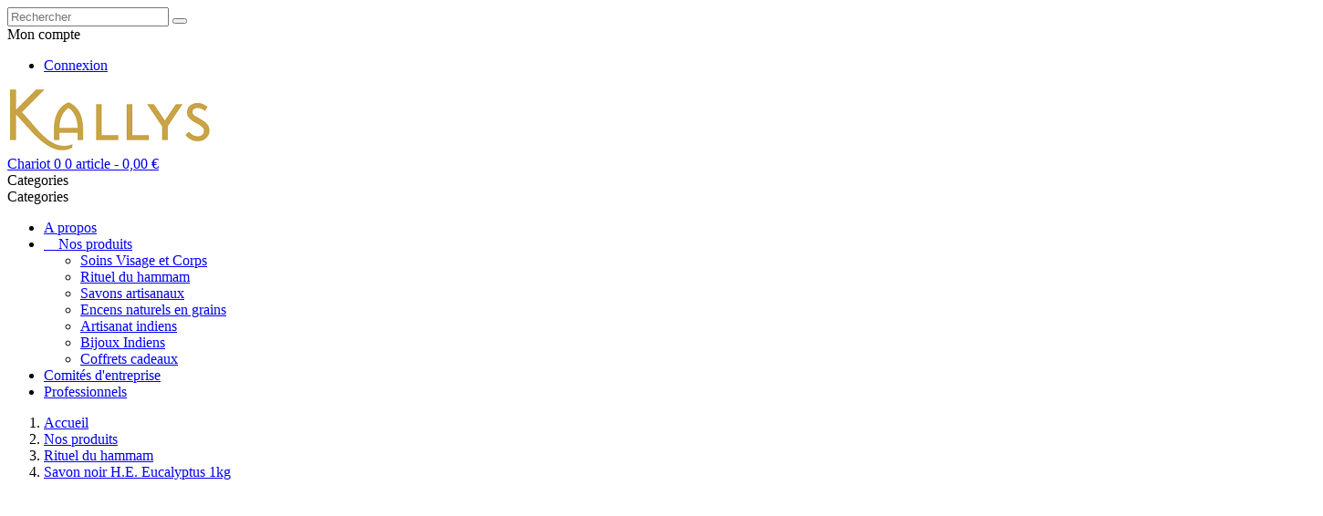

--- FILE ---
content_type: text/html; charset=utf-8
request_url: http://kallys.eu/rituel-du-hammam/107-savon-noir-he-eucalyptus-1kg.html
body_size: 13455
content:
<!doctype html>
<html lang="fr">

  <head>
    
      
<meta charset="utf-8">


<meta http-equiv="x-ua-compatible" content="ie=edge">



  <link rel="canonical" href="http://kallys.eu/rituel-du-hammam/107-savon-noir-he-eucalyptus-1kg.html">

  <title>Savon noir H.E. Eucalyptus 1kg</title>
  <meta name="description" content="Notre Savon Beldi aux H.E. d&#039;eucalyptus est le véritable savon utilisé dans le rituel du hammam traditionnel pour le gommage exfoliant . Préparé au sein d&#039;un groupement d&#039;intérêt économique, vous bénéficiez d&#039;un produit écocert d&#039;origine contrôlée et de qualité supérieure. 
Le savon Beldi aux H.E. d&#039;Eucalyptus est délicatement parfumé, doux et frais. Il est très riche en vitamine E et convient à tous les types de peaux. 
Grâce à ses vertus hydratantes et exfoliantes, il adoucit et nourrit la peau en profondeur. Il ne mousse pas mais devient crémeux dès qu&#039;on y ajoute de l&#039;eau.
Il est utilisé associé au gant kessa pour le gommage et le soin du corps, du visage et des mains. ">
  <meta name="keywords" content="">
    


<meta name="viewport" content="width=device-width, initial-scale=1">



<link rel="icon" type="image/vnd.microsoft.icon" href="/img/favicon.ico?1523727103">
<link rel="shortcut icon" type="image/x-icon" href="/img/favicon.ico?1523727103">


<!-- Codezeel added -->
<link href="//fonts.googleapis.com/css?family=Montserrat:300,400,500,600,700" rel="stylesheet">
<link href="//fonts.googleapis.com/css?family=Roboto:300,400,500,600,700" rel="stylesheet">


    <link rel="stylesheet" href="http://kallys.eu/themes/Beauty/assets/css/theme.css" type="text/css" media="all">
  <link rel="stylesheet" href="http://kallys.eu/themes/Beauty/assets/css/font-awesome.css" type="text/css" media="all">
  <link rel="stylesheet" href="http://kallys.eu/modules/colissimo_simplicite//views/css/front.css" type="text/css" media="all">
  <link rel="stylesheet" href="http://kallys.eu/js/jquery/ui/themes/base/minified/jquery-ui.min.css" type="text/css" media="all">
  <link rel="stylesheet" href="http://kallys.eu/js/jquery/ui/themes/base/minified/jquery.ui.theme.min.css" type="text/css" media="all">
  <link rel="stylesheet" href="http://kallys.eu/modules/cz_imageslider/views/css/flexslider.css" type="text/css" media="all">
  <link rel="stylesheet" href="http://kallys.eu/themes/Beauty/assets/css/custom.css" type="text/css" media="all">




  

  <script type="text/javascript">
        var prestashop = {"cart":{"products":[],"totals":{"total":{"type":"total","label":"Total","amount":0,"value":"0,00\u00a0\u20ac"},"total_including_tax":{"type":"total","label":"Total TTC","amount":0,"value":"0,00\u00a0\u20ac"},"total_excluding_tax":{"type":"total","label":"Total HT :","amount":0,"value":"0,00\u00a0\u20ac"}},"subtotals":{"products":{"type":"products","label":"Sous-total","amount":0,"value":"0,00\u00a0\u20ac"},"discounts":null,"shipping":{"type":"shipping","label":"Livraison","amount":0,"value":"gratuit"},"tax":{"type":"tax","label":"Taxes incluses","amount":0,"value":"0,00\u00a0\u20ac"}},"products_count":0,"summary_string":"0 articles","vouchers":{"allowed":1,"added":[]},"discounts":[],"minimalPurchase":0,"minimalPurchaseRequired":""},"currency":{"name":"euro","iso_code":"EUR","iso_code_num":"978","sign":"\u20ac"},"customer":{"lastname":null,"firstname":null,"email":null,"birthday":null,"newsletter":null,"newsletter_date_add":null,"optin":null,"website":null,"company":null,"siret":null,"ape":null,"is_logged":false,"gender":{"type":null,"name":null},"addresses":[]},"language":{"name":"Fran\u00e7ais (French)","iso_code":"fr","locale":"fr-FR","language_code":"fr-fr","is_rtl":"0","date_format_lite":"d\/m\/Y","date_format_full":"d\/m\/Y H:i:s","id":2},"page":{"title":"","canonical":null,"meta":{"title":"Savon noir H.E. Eucalyptus 1kg","description":"Notre Savon Beldi aux\u00a0H.E. d'eucalyptus\u00a0est le v\u00e9ritable savon utilis\u00e9 dans le rituel du hammam traditionnel pour le gommage exfoliant\u00a0. Pr\u00e9par\u00e9 au sein d'un groupement d'int\u00e9r\u00eat \u00e9conomique, vous b\u00e9n\u00e9ficiez d'un produit \u00e9cocert d'origine contr\u00f4l\u00e9e et de qualit\u00e9 sup\u00e9rieure.\u00a0\nLe\u00a0savon Beldi aux H.E. d'Eucalyptus\u00a0est d\u00e9licatement parfum\u00e9, doux et frais. Il est tr\u00e8s riche en\u00a0vitamine E\u00a0et convient \u00e0 tous les types de peaux.\u00a0\nGr\u00e2ce \u00e0 ses\u00a0vertus hydratantes et exfoliantes, il adoucit et nourrit la peau en profondeur. Il ne mousse pas mais devient\u00a0cr\u00e9meux\u00a0d\u00e8s qu'on y ajoute de l'eau.\nIl est utilis\u00e9\u00a0associ\u00e9 au\u00a0gant kessa\u00a0pour le gommage et le soin du corps, du visage et des mains.\u00a0","keywords":"","robots":"index"},"page_name":"product","body_classes":{"lang-fr":true,"lang-rtl":false,"country-FR":true,"currency-EUR":true,"layout-full-width":true,"page-product":true,"tax-display-enabled":true,"product-id-107":true,"product-Savon noir H.E. Eucalyptus 1kg":true,"product-id-category-18":true,"product-id-manufacturer-0":true,"product-id-supplier-0":true,"product-available-for-order":true},"admin_notifications":[]},"shop":{"name":"Soci\u00e9t\u00e9 Etikeco-diffusion - Boutique Kallys","logo":"\/img\/my-shop-logo-1520633777.jpg","stores_icon":"\/img\/logo_stores.png","favicon":"\/img\/favicon.ico"},"urls":{"base_url":"http:\/\/kallys.eu\/","current_url":"http:\/\/kallys.eu\/rituel-du-hammam\/107-savon-noir-he-eucalyptus-1kg.html","shop_domain_url":"http:\/\/kallys.eu","img_ps_url":"http:\/\/kallys.eu\/img\/","img_cat_url":"http:\/\/kallys.eu\/img\/c\/","img_lang_url":"http:\/\/kallys.eu\/img\/l\/","img_prod_url":"http:\/\/kallys.eu\/img\/p\/","img_manu_url":"http:\/\/kallys.eu\/img\/m\/","img_sup_url":"http:\/\/kallys.eu\/img\/su\/","img_ship_url":"http:\/\/kallys.eu\/img\/s\/","img_store_url":"http:\/\/kallys.eu\/img\/st\/","img_col_url":"http:\/\/kallys.eu\/img\/co\/","img_url":"http:\/\/kallys.eu\/themes\/Beauty\/assets\/img\/","css_url":"http:\/\/kallys.eu\/themes\/Beauty\/assets\/css\/","js_url":"http:\/\/kallys.eu\/themes\/Beauty\/assets\/js\/","pic_url":"http:\/\/kallys.eu\/upload\/","pages":{"address":"http:\/\/kallys.eu\/adresse","addresses":"http:\/\/kallys.eu\/adresses","authentication":"http:\/\/kallys.eu\/connexion","cart":"http:\/\/kallys.eu\/panier","category":"http:\/\/kallys.eu\/index.php?controller=category","cms":"http:\/\/kallys.eu\/index.php?controller=cms","contact":"http:\/\/kallys.eu\/nous-contacter","discount":"http:\/\/kallys.eu\/reduction","guest_tracking":"http:\/\/kallys.eu\/suivi-commande-invite","history":"http:\/\/kallys.eu\/historique-commandes","identity":"http:\/\/kallys.eu\/identite","index":"http:\/\/kallys.eu\/","my_account":"http:\/\/kallys.eu\/mon-compte","order_confirmation":"http:\/\/kallys.eu\/confirmation-commande","order_detail":"http:\/\/kallys.eu\/index.php?controller=order-detail","order_follow":"http:\/\/kallys.eu\/suivi-commande","order":"http:\/\/kallys.eu\/commande","order_return":"http:\/\/kallys.eu\/index.php?controller=order-return","order_slip":"http:\/\/kallys.eu\/avoirs","pagenotfound":"http:\/\/kallys.eu\/page-introuvable","password":"http:\/\/kallys.eu\/recuperation-mot-de-passe","pdf_invoice":"http:\/\/kallys.eu\/index.php?controller=pdf-invoice","pdf_order_return":"http:\/\/kallys.eu\/index.php?controller=pdf-order-return","pdf_order_slip":"http:\/\/kallys.eu\/index.php?controller=pdf-order-slip","prices_drop":"http:\/\/kallys.eu\/promotions","product":"http:\/\/kallys.eu\/index.php?controller=product","search":"http:\/\/kallys.eu\/recherche","sitemap":"http:\/\/kallys.eu\/sitemap","stores":"http:\/\/kallys.eu\/magasins","supplier":"http:\/\/kallys.eu\/fournisseur","register":"https:\/\/kallys.eu\/connexion?create_account=1","order_login":"https:\/\/kallys.eu\/commande?login=1"},"alternative_langs":{"fr-fr":"http:\/\/kallys.eu\/rituel-du-hammam\/107-savon-noir-he-eucalyptus-1kg.html"},"theme_assets":"\/themes\/Beauty\/assets\/","actions":{"logout":"https:\/\/kallys.eu\/?mylogout="},"no_picture_image":{"bySize":{"cart_default":{"url":"http:\/\/kallys.eu\/img\/p\/fr-default-cart_default.jpg","width":85,"height":93},"small_default":{"url":"http:\/\/kallys.eu\/img\/p\/fr-default-small_default.jpg","width":85,"height":93},"home_default":{"url":"http:\/\/kallys.eu\/img\/p\/fr-default-home_default.jpg","width":277,"height":300},"medium_default":{"url":"http:\/\/kallys.eu\/img\/p\/fr-default-medium_default.jpg","width":480,"height":550},"large_default":{"url":"http:\/\/kallys.eu\/img\/p\/fr-default-large_default.jpg","width":921,"height":1000}},"small":{"url":"http:\/\/kallys.eu\/img\/p\/fr-default-cart_default.jpg","width":85,"height":93},"medium":{"url":"http:\/\/kallys.eu\/img\/p\/fr-default-home_default.jpg","width":277,"height":300},"large":{"url":"http:\/\/kallys.eu\/img\/p\/fr-default-large_default.jpg","width":921,"height":1000},"legend":""}},"configuration":{"display_taxes_label":true,"is_catalog":false,"show_prices":true,"opt_in":{"partner":true},"quantity_discount":{"type":"discount","label":"Remise"},"voucher_enabled":1,"return_enabled":0},"field_required":[],"breadcrumb":{"links":[{"title":"Accueil","url":"https:\/\/kallys.eu\/"},{"title":"Nos produits","url":"http:\/\/kallys.eu\/13-nos-produits"},{"title":"Rituel du hammam","url":"http:\/\/kallys.eu\/18-rituel-du-hammam"},{"title":"Savon noir H.E. Eucalyptus 1kg","url":"http:\/\/kallys.eu\/rituel-du-hammam\/107-savon-noir-he-eucalyptus-1kg.html"}],"count":4},"link":{"protocol_link":"https:\/\/","protocol_content":"http:\/\/"},"time":1768967041,"static_token":"59f5ae73cf074cce603e24f05590ab72","token":"26ebf5de77359f9eb5815d53c00ccd86"};
      </script>



  



    
  <meta property="og:type" content="product">
  <meta property="og:url" content="http://kallys.eu/rituel-du-hammam/107-savon-noir-he-eucalyptus-1kg.html">
  <meta property="og:title" content="Savon noir H.E. Eucalyptus 1kg">
  <meta property="og:site_name" content="Société Etikeco-diffusion - Boutique Kallys">
  <meta property="og:description" content="Notre Savon Beldi aux H.E. d&#039;eucalyptus est le véritable savon utilisé dans le rituel du hammam traditionnel pour le gommage exfoliant . Préparé au sein d&#039;un groupement d&#039;intérêt économique, vous bénéficiez d&#039;un produit écocert d&#039;origine contrôlée et de qualité supérieure. 
Le savon Beldi aux H.E. d&#039;Eucalyptus est délicatement parfumé, doux et frais. Il est très riche en vitamine E et convient à tous les types de peaux. 
Grâce à ses vertus hydratantes et exfoliantes, il adoucit et nourrit la peau en profondeur. Il ne mousse pas mais devient crémeux dès qu&#039;on y ajoute de l&#039;eau.
Il est utilisé associé au gant kessa pour le gommage et le soin du corps, du visage et des mains. ">
  <meta property="og:image" content="http://kallys.eu/282-large_default/savon-noir-he-eucalyptus-1kg.jpg">
  <meta property="product:pretax_price:amount" content="39.583333">
  <meta property="product:pretax_price:currency" content="EUR">
  <meta property="product:price:amount" content="47.5">
  <meta property="product:price:currency" content="EUR">
  
  </head>

  <body id="product" class="lang-fr country-fr currency-eur layout-full-width page-product tax-display-enabled product-id-107 product-savon-noir-h-e-eucalyptus-1kg product-id-category-18 product-id-manufacturer-0 product-id-supplier-0 product-available-for-order">

    
    	
    

    <main id="page">
      
              

      <header id="header">
        
          
  <div class="header-banner">
    
  </div>



<nav class="header-nav">
	<div class="container">
        
					<div class="left-nav">
				
			</div>
			
			<div class="right-nav">
				<!-- Block search module TOP -->
<div id="search_widget" class="col-lg-4 col-md-5 col-sm-12 search-widget" data-search-controller-url="//kallys.eu/recherche">
	<span class="search_button"></span>
	<div class="search_toggle">
		<form method="get" action="//kallys.eu/recherche">
			<input type="hidden" name="controller" value="search">
			<input type="text" name="s" value="" placeholder="Rechercher">
			<button type="submit">
			</button>
		</form>
	</div>
</div>
<!-- /Block search module TOP -->
  <div class="user-info dropdown js-dropdown">
  	<span class="user-info-title expand-more _gray-darker" data-toggle="dropdown"><span class="account_text">Mon compte</span></span>
    <ul class="dropdown-menu">
	      <li>
	  <a
        class="dropdown-item"
		href="https://kallys.eu/mon-compte"
        title="Identifiez-vous"
        rel="nofollow"
      >
        <span>Connexion</span>
      </a>
	  </li>
    	</ul>
  </div>
			</div>
				
		        
	</div>
</nav>



	<div class="header-top">
		<div class="container">
			<div class="header_logo">
				<a href="http://kallys.eu/">
				<img class="logo img-responsive" src="/img/my-shop-logo-1520633777.jpg" alt="Société Etikeco-diffusion - Boutique Kallys">
				</a>
			</div>
			<div id="desktop_cart">
  <div class="blockcart cart-preview inactive" data-refresh-url="//kallys.eu/module/ps_shoppingcart/ajax">
    <div class="header blockcart-header dropdown js-dropdown">
		 
		<a class="shopping-cart" rel="nofollow" href="//kallys.eu/panier?action=show" >
			<span>Chariot</span>
			<span class="cart-products-count mobile_count">0</span>
			<span class="cart-products-count desktop_count">0 
									article
								- 0,00 €
			</span>
		</a>
		 
		
	      </div>
</div>
</div>


<div class="text-xs-left mobile hidden-lg-up mobile-menu">
	<div class="menu-icon">
		<div class="cat-title">Categories</div>		  
	</div>
	
	<div id="mobile_top_menu_wrapper" class="row hidden-lg-up">
		<div class="mobile-menu-inner">
			<div class="menu-icon">
				<div class="cat-title">Categories</div>		  
			</div>
			<div class="js-top-menu mobile" id="_mobile_top_menu"></div>
		</div>
	</div>
</div>

 
<div class="menu col-lg-12 js-top-menu position-static hidden-md-down" id="_desktop_top_menu">
	
          <ul class="top-menu  container" id="top-menu" data-depth="0">
                    <li class="cms-page" id="cms-page-4">
                          <a
                class="dropdown-item"
                href="http://kallys.eu/content/4-a-propos" data-depth="0"
                              >
                                A propos
              </a>
                          </li>
                    <li class="category" id="category-13">
                          <a
                class="dropdown-item"
                href="http://kallys.eu/13-nos-produits" data-depth="0"
                              >
                                                                      <span class="pull-xs-right hidden-lg-up">
                    <span data-target="#top_sub_menu_3858" data-toggle="collapse" class="navbar-toggler collapse-icons">
                      <i class="fa-icon add">&nbsp;</i>
                      <i class="fa-icon remove">&nbsp;</i>
                    </span>
                  </span>
                                Nos produits
              </a>
                            <div  class="popover sub-menu js-sub-menu collapse" id="top_sub_menu_3858">
                
          <ul class="top-menu  "  data-depth="1">
                    <li class="category" id="category-19">
                          <a
                class="dropdown-item dropdown-submenu"
                href="http://kallys.eu/19-soins-visage-et-corps" data-depth="1"
                              >
                                Soins Visage et Corps
              </a>
                          </li>
                    <li class="category" id="category-18">
                          <a
                class="dropdown-item dropdown-submenu"
                href="http://kallys.eu/18-rituel-du-hammam" data-depth="1"
                              >
                                Rituel du hammam
              </a>
                          </li>
                    <li class="category" id="category-20">
                          <a
                class="dropdown-item dropdown-submenu"
                href="http://kallys.eu/20-savons-artisanaux" data-depth="1"
                              >
                                Savons  artisanaux
              </a>
                          </li>
                    <li class="category" id="category-21">
                          <a
                class="dropdown-item dropdown-submenu"
                href="http://kallys.eu/21-encens-naturels-en-grains" data-depth="1"
                              >
                                Encens naturels en grains
              </a>
                          </li>
                    <li class="category" id="category-23">
                          <a
                class="dropdown-item dropdown-submenu"
                href="http://kallys.eu/23-artisanat-indiens" data-depth="1"
                              >
                                Artisanat indiens
              </a>
                          </li>
                    <li class="category" id="category-27">
                          <a
                class="dropdown-item dropdown-submenu"
                href="http://kallys.eu/27-bijoux-indiens" data-depth="1"
                              >
                                Bijoux Indiens
              </a>
                          </li>
                    <li class="category" id="category-24">
                          <a
                class="dropdown-item dropdown-submenu"
                href="http://kallys.eu/24-coffrets-cadeaux" data-depth="1"
                              >
                                Coffrets cadeaux
              </a>
                          </li>
              </ul>
    
              				  </div>
                          </li>
                    <li class="cms-page" id="cms-page-7">
                          <a
                class="dropdown-item"
                href="http://kallys.eu/content/7-comites-d-entreprise" data-depth="0"
                              >
                                Comités d&#039;entreprise
              </a>
                          </li>
                    <li class="cms-page" id="cms-page-8">
                          <a
                class="dropdown-item"
                href="http://kallys.eu/content/8-professionnels" data-depth="0"
                              >
                                Professionnels
              </a>
                          </li>
              </ul>
    
</div>					
		</div>
		
		<div class="container">
			
		</div>
	</div>	

        
      </header>

      
        
<aside id="notifications">
  <div class="container">
    
    
    
      </div>
</aside>
      
      			
	  <section id="wrapper">

		<div class="container">		  
          
		  
			<nav data-depth="4" class="breadcrumb">
   <div class="container">
  <ol itemscope itemtype="http://schema.org/BreadcrumbList">
          
      <li itemprop="itemListElement" itemscope itemtype="http://schema.org/ListItem">
        <a itemprop="item" href="https://kallys.eu/">
          <span itemprop="name">Accueil</span>
        </a>
        <meta itemprop="position" content="1">
      </li>
      
          
      <li itemprop="itemListElement" itemscope itemtype="http://schema.org/ListItem">
        <a itemprop="item" href="http://kallys.eu/13-nos-produits">
          <span itemprop="name">Nos produits</span>
        </a>
        <meta itemprop="position" content="2">
      </li>
      
          
      <li itemprop="itemListElement" itemscope itemtype="http://schema.org/ListItem">
        <a itemprop="item" href="http://kallys.eu/18-rituel-du-hammam">
          <span itemprop="name">Rituel du hammam</span>
        </a>
        <meta itemprop="position" content="3">
      </li>
      
          
      <li itemprop="itemListElement" itemscope itemtype="http://schema.org/ListItem">
        <a itemprop="item" href="http://kallys.eu/rituel-du-hammam/107-savon-noir-he-eucalyptus-1kg.html">
          <span itemprop="name">Savon noir H.E. Eucalyptus 1kg</span>
        </a>
        <meta itemprop="position" content="4">
      </li>
      
      </ol>
  </div>
</nav>
		  
		  
		  <div id="columns_inner">
			  

			  
  <div id="content-wrapper">
    
    

  <section id="main" itemscope itemtype="https://schema.org/Product">
    <meta itemprop="url" content="http://kallys.eu/rituel-du-hammam/107-savon-noir-he-eucalyptus-1kg.html">

    <div class="row">
      <div class="pp-left-column col-xs-12 col-sm-5 col-md-5">
        
          <section class="page-content" id="content">
            <div class="product-leftside">
			
              
                <ul class="product-flags">
                                  </ul>
              

              
                <div class="images-container">
  
    <div class="product-cover">
      <a href='http://kallys.eu/282-large_default/savon-noir-he-eucalyptus-1kg.jpg'>
	  <img class="js-qv-product-cover" src="http://kallys.eu/282-large_default/savon-noir-he-eucalyptus-1kg.jpg" alt="" title="" style="width:100%;" itemprop="image">
      </a>
	  <div class="layer hidden-sm-down" data-toggle="modal" data-target="#product-modal">
        <i class="fa fa-arrows-alt zoom-in"></i>
      </div>
    </div>
  

  
	 <!-- Define Number of product for SLIDER -->
		
	<div class="js-qv-mask mask additional_grid">		
					<ul class="product_list grid row gridcount">
			
		         <li class="thumb-container product_item col-xs-12 col-sm-6 col-md-4 col-lg-3">
            <img
              class="thumb js-thumb  selected "
              data-image-medium-src="http://kallys.eu/282-medium_default/savon-noir-he-eucalyptus-1kg.jpg"
              data-image-large-src="http://kallys.eu/282-large_default/savon-noir-he-eucalyptus-1kg.jpg"
              src="http://kallys.eu/282-home_default/savon-noir-he-eucalyptus-1kg.jpg"
              alt=""
              title=""
              width="95"
              itemprop="image"
            >
          </li>
                 <li class="thumb-container product_item col-xs-12 col-sm-6 col-md-4 col-lg-3">
            <img
              class="thumb js-thumb "
              data-image-medium-src="http://kallys.eu/283-medium_default/savon-noir-he-eucalyptus-1kg.jpg"
              data-image-large-src="http://kallys.eu/283-large_default/savon-noir-he-eucalyptus-1kg.jpg"
              src="http://kallys.eu/283-home_default/savon-noir-he-eucalyptus-1kg.jpg"
              alt=""
              title=""
              width="95"
              itemprop="image"
            >
          </li>
              </ul>
	  
	  	  
    </div>
  
</div>
              
            
			</div>
          </section>
        
        </div>
		
        <div class="pp-right-column col-xs-12  col-sm-7 col-md-7">
          
            
              <h1 class="h1 productpage_title" itemprop="name">Savon noir H.E. Eucalyptus 1kg</h1>
            
          
		  
		  <!-- Codezeel added -->
		  
		  
		  				  <div class="product-reference">
				<label class="label">Référence: </label>
				<span itemprop="sku">VRAC-SAVEU1</span>
			  </div>
					  
		  
		  
			  		   

          <div class="product-information">
            
              <div id="product-description-short-107" itemprop="description"><p>Notre Savon Beldi aux <strong>H.E. d'eucalyptus</strong> est le véritable savon utilisé dans le rituel du hammam traditionnel pour le gommage exfoliant . Préparé au sein d'un groupement d'intérêt économique, vous bénéficiez d'un produit écocert d'origine contrôlée et de qualité supérieure. </p>
<p>Le <strong>savon Beldi aux H.E. d'Eucalyptus</strong> est délicatement parfumé, doux et frais. Il est très riche en <strong>vitamine E</strong> et convient à tous les types de peaux. </p>
<p>Grâce à ses<strong> vertus hydratantes et exfoliantes</strong>, il adoucit et nourrit la peau en profondeur. Il ne mousse pas mais devient <strong>crémeux</strong> dès qu'on y ajoute de l'eau.</p>
<p>Il est utilisé <span style="float:none;background-color:transparent;color:#000000;font-family:Verdana, Arial, Helvetica, sans-serif;font-size:11px;font-style:normal;font-variant:normal;font-weight:400;letter-spacing:normal;text-align:left;text-decoration:none;text-indent:0px;text-transform:none;white-space:normal;word-spacing:0px;">associé au <strong>gant kessa</strong> </span>pour le gommage et le soin du corps, du visage et des mains. </p></div>
            

            
            <div class="product-actions">
              
                <form action="http://kallys.eu/panier" method="post" id="add-to-cart-or-refresh">
                  <input type="hidden" name="token" value="59f5ae73cf074cce603e24f05590ab72">
                  <input type="hidden" name="id_product" value="107" id="product_page_product_id">
                  <input type="hidden" name="id_customization" value="0" id="product_customization_id">

                  
                    <div class="product-variants">
  </div>
                  

                  
                                      

                  
                    <section class="product-discounts">
  </section>
                  
				  
				  
				  
					  <div class="product-prices">
    
          

    
      <div
        class="product-price h5 "
        itemprop="offers"
        itemscope
        itemtype="https://schema.org/Offer"
      >
        <link itemprop="availability" href="https://schema.org/InStock"/>
        <meta itemprop="priceCurrency" content="EUR">

        <div class="current-price">
          <span itemprop="price" content="47.5">47,50 €</span>

                  </div>

        
                  
      </div>
    

    
          

    
          

    
          

    

    <div class="tax-shipping-delivery-label">
              TTC
            
      
    </div>
  </div>
				  
				  
                  
                    <div class="product-add-to-cart">
     <!-- <span class="control-label">Quantité</span>-->
    
      <div class="product-quantity">
        <div class="qty">
          <input
            type="text"
            name="qty"
            id="quantity_wanted"
            value="1"
            class="input-group"
            min="1"
            aria-label="Quantité"
          >
        </div>
        <div class="add">
          <button class="btn btn-primary add-to-cart" data-button-action="add-to-cart" type="submit" >
            Ajouter au panier
          </button>
        </div>
      </div>
      <div class="clearfix"></div>
    

    
      <p class="product-minimal-quantity">
              </p>
    
  </div>
                  

                  
                    <div class="product-additional-info">
  

      <div class="social-sharing">
      <span>Partager</span>
      <ul>
                  <li class="facebook icon-gray"><a href="http://www.facebook.com/sharer.php?u=http://kallys.eu/rituel-du-hammam/107-savon-noir-he-eucalyptus-1kg.html" class="" title="Partager" target="_blank">&nbsp;</a></li>
                  <li class="pinterest icon-gray"><a href="http://www.pinterest.com/pin/create/button/?media=http://kallys.eu/282/savon-noir-he-eucalyptus-1kg.jpg&amp;url=http://kallys.eu/rituel-du-hammam/107-savon-noir-he-eucalyptus-1kg.html" class="" title="Pinterest" target="_blank">&nbsp;</a></li>
              </ul>
    </div>
  

</div>
                  

                  
                    <input class="product-refresh ps-hidden-by-js" name="refresh" type="submit" value="Rafraîchir">
                  
                </form>
              

            </div>

            
            	  <div id="block-reassurance">
    <ul>
              <li>
          <div class="block-reassurance-item">
            <img src="http://kallys.eu/modules/blockreassurance/img/reassurance-1-1.jpg" alt="PAIEMENT SECURISE">
            <span class="h6">PAIEMENT SECURISE</span>
          </div>
        </li>
              <li>
          <div class="block-reassurance-item">
            <img src="http://kallys.eu/modules/blockreassurance/img/ic_local_shipping_black_36dp_1x.png" alt="LIVRAISON A DOMICILE">
            <span class="h6">LIVRAISON A DOMICILE</span>
          </div>
        </li>
              <li>
          <div class="block-reassurance-item">
            <img src="http://kallys.eu/modules/blockreassurance/img/reassurance-3-1.jpg" alt="LIVRAISON OFFERTE à partir de 45€ d&#039;achat">
            <span class="h6">LIVRAISON OFFERTE à partir de 45€ d&#039;achat</span>
          </div>
        </li>
          </ul>
  </div>

 			
        </div>
      </div>
    </div>
	
	
	<section class="product-tabcontent">	
		
		<div class="tabs">
              <ul class="nav nav-tabs">
                                <li class="nav-item">
                  <a class="nav-link active" data-toggle="tab" href="#product-details">Détails du produit</a>
                </li>
                                              </ul>

              <div class="tab-content" id="tab-content">
               <div class="tab-pane fade in" id="description">
                 
                   <div class="product-description"></div>
                 
               </div>

               
                 <div class="tab-pane fade in active" id="product-details" data-product="{&quot;id_shop_default&quot;:&quot;1&quot;,&quot;id_manufacturer&quot;:&quot;0&quot;,&quot;id_supplier&quot;:&quot;0&quot;,&quot;reference&quot;:&quot;VRAC-SAVEU1&quot;,&quot;supplier_reference&quot;:&quot;&quot;,&quot;location&quot;:&quot;&quot;,&quot;width&quot;:&quot;0.000000&quot;,&quot;height&quot;:&quot;0.000000&quot;,&quot;depth&quot;:&quot;0.000000&quot;,&quot;weight&quot;:&quot;0.000000&quot;,&quot;quantity_discount&quot;:&quot;0&quot;,&quot;ean13&quot;:&quot;&quot;,&quot;isbn&quot;:&quot;&quot;,&quot;upc&quot;:&quot;&quot;,&quot;cache_is_pack&quot;:&quot;0&quot;,&quot;cache_has_attachments&quot;:&quot;0&quot;,&quot;is_virtual&quot;:&quot;0&quot;,&quot;state&quot;:&quot;1&quot;,&quot;additional_delivery_times&quot;:&quot;1&quot;,&quot;delivery_in_stock&quot;:&quot;&quot;,&quot;delivery_out_stock&quot;:&quot;&quot;,&quot;id_category_default&quot;:&quot;18&quot;,&quot;id_tax_rules_group&quot;:&quot;1&quot;,&quot;on_sale&quot;:&quot;0&quot;,&quot;online_only&quot;:&quot;0&quot;,&quot;ecotax&quot;:{&quot;value&quot;:&quot;0,00\u00a0\u20ac&quot;,&quot;amount&quot;:0,&quot;rate&quot;:0},&quot;minimal_quantity&quot;:&quot;1&quot;,&quot;low_stock_threshold&quot;:null,&quot;low_stock_alert&quot;:&quot;0&quot;,&quot;price&quot;:&quot;47,50\u00a0\u20ac&quot;,&quot;wholesale_price&quot;:&quot;0.000000&quot;,&quot;unity&quot;:&quot;&quot;,&quot;unit_price_ratio&quot;:&quot;0.000000&quot;,&quot;additional_shipping_cost&quot;:&quot;0.00&quot;,&quot;customizable&quot;:&quot;0&quot;,&quot;text_fields&quot;:&quot;0&quot;,&quot;uploadable_files&quot;:&quot;0&quot;,&quot;redirect_type&quot;:&quot;404&quot;,&quot;id_type_redirected&quot;:&quot;0&quot;,&quot;available_for_order&quot;:&quot;1&quot;,&quot;available_date&quot;:&quot;0000-00-00&quot;,&quot;show_condition&quot;:&quot;0&quot;,&quot;condition&quot;:false,&quot;show_price&quot;:true,&quot;indexed&quot;:&quot;1&quot;,&quot;visibility&quot;:&quot;both&quot;,&quot;cache_default_attribute&quot;:&quot;0&quot;,&quot;advanced_stock_management&quot;:&quot;0&quot;,&quot;date_add&quot;:&quot;2019-02-13 17:43:26&quot;,&quot;date_upd&quot;:&quot;2019-02-13 17:50:22&quot;,&quot;pack_stock_type&quot;:&quot;3&quot;,&quot;meta_description&quot;:&quot;&quot;,&quot;meta_keywords&quot;:&quot;&quot;,&quot;meta_title&quot;:&quot;&quot;,&quot;link_rewrite&quot;:&quot;savon-noir-he-eucalyptus-1kg&quot;,&quot;name&quot;:&quot;Savon noir H.E. Eucalyptus 1kg&quot;,&quot;description&quot;:&quot;&quot;,&quot;description_short&quot;:&quot;&lt;p&gt;Notre Savon Beldi aux\u00a0&lt;strong&gt;H.E. d&#039;eucalyptus&lt;\/strong&gt;\u00a0est le v\u00e9ritable savon utilis\u00e9 dans le rituel du hammam traditionnel pour le gommage exfoliant\u00a0. Pr\u00e9par\u00e9 au sein d&#039;un groupement d&#039;int\u00e9r\u00eat \u00e9conomique, vous b\u00e9n\u00e9ficiez d&#039;un produit \u00e9cocert d&#039;origine contr\u00f4l\u00e9e et de qualit\u00e9 sup\u00e9rieure.\u00a0&lt;\/p&gt;\n&lt;p&gt;Le\u00a0&lt;strong&gt;savon Beldi aux H.E. d&#039;Eucalyptus&lt;\/strong&gt;\u00a0est d\u00e9licatement parfum\u00e9, doux et frais. Il est tr\u00e8s riche en\u00a0&lt;strong&gt;vitamine E&lt;\/strong&gt;\u00a0et convient \u00e0 tous les types de peaux.\u00a0&lt;\/p&gt;\n&lt;p&gt;Gr\u00e2ce \u00e0 ses&lt;strong&gt;\u00a0vertus hydratantes et exfoliantes&lt;\/strong&gt;, il adoucit et nourrit la peau en profondeur. Il ne mousse pas mais devient\u00a0&lt;strong&gt;cr\u00e9meux&lt;\/strong&gt;\u00a0d\u00e8s qu&#039;on y ajoute de l&#039;eau.&lt;\/p&gt;\n&lt;p&gt;Il est utilis\u00e9\u00a0&lt;span style=\&quot;float:none;background-color:transparent;color:#000000;font-family:Verdana, Arial, Helvetica, sans-serif;font-size:11px;font-style:normal;font-variant:normal;font-weight:400;letter-spacing:normal;text-align:left;text-decoration:none;text-indent:0px;text-transform:none;white-space:normal;word-spacing:0px;\&quot;&gt;associ\u00e9 au\u00a0&lt;strong&gt;gant kessa&lt;\/strong&gt;\u00a0&lt;\/span&gt;pour le gommage et le soin du corps, du visage et des mains.\u00a0&lt;\/p&gt;&quot;,&quot;available_now&quot;:&quot;&quot;,&quot;available_later&quot;:&quot;&quot;,&quot;id&quot;:107,&quot;id_product&quot;:107,&quot;out_of_stock&quot;:2,&quot;new&quot;:0,&quot;id_product_attribute&quot;:&quot;0&quot;,&quot;quantity_wanted&quot;:1,&quot;extraContent&quot;:[],&quot;allow_oosp&quot;:0,&quot;category&quot;:&quot;rituel-du-hammam&quot;,&quot;category_name&quot;:&quot;Rituel du hammam&quot;,&quot;link&quot;:&quot;http:\/\/kallys.eu\/rituel-du-hammam\/107-savon-noir-he-eucalyptus-1kg.html&quot;,&quot;attribute_price&quot;:0,&quot;price_tax_exc&quot;:39.583333,&quot;price_without_reduction&quot;:47.5,&quot;reduction&quot;:0,&quot;specific_prices&quot;:{&quot;id_specific_price&quot;:&quot;2&quot;,&quot;id_specific_price_rule&quot;:&quot;1&quot;,&quot;id_cart&quot;:&quot;0&quot;,&quot;id_product&quot;:&quot;0&quot;,&quot;id_shop&quot;:&quot;1&quot;,&quot;id_shop_group&quot;:&quot;0&quot;,&quot;id_currency&quot;:&quot;0&quot;,&quot;id_country&quot;:&quot;0&quot;,&quot;id_group&quot;:&quot;0&quot;,&quot;id_customer&quot;:&quot;0&quot;,&quot;id_product_attribute&quot;:&quot;0&quot;,&quot;price&quot;:&quot;-1.000000&quot;,&quot;from_quantity&quot;:&quot;1&quot;,&quot;reduction&quot;:&quot;0.000000&quot;,&quot;reduction_tax&quot;:&quot;1&quot;,&quot;reduction_type&quot;:&quot;percentage&quot;,&quot;from&quot;:&quot;0000-00-00 00:00:00&quot;,&quot;to&quot;:&quot;0000-00-00 00:00:00&quot;,&quot;score&quot;:&quot;48&quot;},&quot;quantity&quot;:10,&quot;quantity_all_versions&quot;:10,&quot;id_image&quot;:&quot;fr-default&quot;,&quot;features&quot;:[{&quot;name&quot;:&quot;Poids&quot;,&quot;value&quot;:&quot;1kg&quot;,&quot;id_feature&quot;:&quot;4&quot;}],&quot;attachments&quot;:[],&quot;virtual&quot;:0,&quot;pack&quot;:0,&quot;packItems&quot;:[],&quot;nopackprice&quot;:0,&quot;customization_required&quot;:false,&quot;rate&quot;:20,&quot;tax_name&quot;:&quot;TVA FR 20%&quot;,&quot;ecotax_rate&quot;:0,&quot;unit_price&quot;:&quot;&quot;,&quot;customizations&quot;:{&quot;fields&quot;:[]},&quot;id_customization&quot;:0,&quot;is_customizable&quot;:false,&quot;show_quantities&quot;:false,&quot;quantity_label&quot;:&quot;Produits&quot;,&quot;quantity_discounts&quot;:[],&quot;customer_group_discount&quot;:0,&quot;attributes&quot;:[],&quot;weight_unit&quot;:&quot;kg&quot;,&quot;images&quot;:[{&quot;bySize&quot;:{&quot;cart_default&quot;:{&quot;url&quot;:&quot;http:\/\/kallys.eu\/282-cart_default\/savon-noir-he-eucalyptus-1kg.jpg&quot;,&quot;width&quot;:85,&quot;height&quot;:93},&quot;small_default&quot;:{&quot;url&quot;:&quot;http:\/\/kallys.eu\/282-small_default\/savon-noir-he-eucalyptus-1kg.jpg&quot;,&quot;width&quot;:85,&quot;height&quot;:93},&quot;home_default&quot;:{&quot;url&quot;:&quot;http:\/\/kallys.eu\/282-home_default\/savon-noir-he-eucalyptus-1kg.jpg&quot;,&quot;width&quot;:277,&quot;height&quot;:300},&quot;medium_default&quot;:{&quot;url&quot;:&quot;http:\/\/kallys.eu\/282-medium_default\/savon-noir-he-eucalyptus-1kg.jpg&quot;,&quot;width&quot;:480,&quot;height&quot;:550},&quot;large_default&quot;:{&quot;url&quot;:&quot;http:\/\/kallys.eu\/282-large_default\/savon-noir-he-eucalyptus-1kg.jpg&quot;,&quot;width&quot;:921,&quot;height&quot;:1000}},&quot;small&quot;:{&quot;url&quot;:&quot;http:\/\/kallys.eu\/282-cart_default\/savon-noir-he-eucalyptus-1kg.jpg&quot;,&quot;width&quot;:85,&quot;height&quot;:93},&quot;medium&quot;:{&quot;url&quot;:&quot;http:\/\/kallys.eu\/282-home_default\/savon-noir-he-eucalyptus-1kg.jpg&quot;,&quot;width&quot;:277,&quot;height&quot;:300},&quot;large&quot;:{&quot;url&quot;:&quot;http:\/\/kallys.eu\/282-large_default\/savon-noir-he-eucalyptus-1kg.jpg&quot;,&quot;width&quot;:921,&quot;height&quot;:1000},&quot;legend&quot;:&quot;&quot;,&quot;cover&quot;:&quot;1&quot;,&quot;id_image&quot;:&quot;282&quot;,&quot;position&quot;:&quot;1&quot;,&quot;associatedVariants&quot;:[]},{&quot;bySize&quot;:{&quot;cart_default&quot;:{&quot;url&quot;:&quot;http:\/\/kallys.eu\/283-cart_default\/savon-noir-he-eucalyptus-1kg.jpg&quot;,&quot;width&quot;:85,&quot;height&quot;:93},&quot;small_default&quot;:{&quot;url&quot;:&quot;http:\/\/kallys.eu\/283-small_default\/savon-noir-he-eucalyptus-1kg.jpg&quot;,&quot;width&quot;:85,&quot;height&quot;:93},&quot;home_default&quot;:{&quot;url&quot;:&quot;http:\/\/kallys.eu\/283-home_default\/savon-noir-he-eucalyptus-1kg.jpg&quot;,&quot;width&quot;:277,&quot;height&quot;:300},&quot;medium_default&quot;:{&quot;url&quot;:&quot;http:\/\/kallys.eu\/283-medium_default\/savon-noir-he-eucalyptus-1kg.jpg&quot;,&quot;width&quot;:480,&quot;height&quot;:550},&quot;large_default&quot;:{&quot;url&quot;:&quot;http:\/\/kallys.eu\/283-large_default\/savon-noir-he-eucalyptus-1kg.jpg&quot;,&quot;width&quot;:921,&quot;height&quot;:1000}},&quot;small&quot;:{&quot;url&quot;:&quot;http:\/\/kallys.eu\/283-cart_default\/savon-noir-he-eucalyptus-1kg.jpg&quot;,&quot;width&quot;:85,&quot;height&quot;:93},&quot;medium&quot;:{&quot;url&quot;:&quot;http:\/\/kallys.eu\/283-home_default\/savon-noir-he-eucalyptus-1kg.jpg&quot;,&quot;width&quot;:277,&quot;height&quot;:300},&quot;large&quot;:{&quot;url&quot;:&quot;http:\/\/kallys.eu\/283-large_default\/savon-noir-he-eucalyptus-1kg.jpg&quot;,&quot;width&quot;:921,&quot;height&quot;:1000},&quot;legend&quot;:&quot;&quot;,&quot;cover&quot;:null,&quot;id_image&quot;:&quot;283&quot;,&quot;position&quot;:&quot;2&quot;,&quot;associatedVariants&quot;:[]}],&quot;cover&quot;:{&quot;bySize&quot;:{&quot;cart_default&quot;:{&quot;url&quot;:&quot;http:\/\/kallys.eu\/282-cart_default\/savon-noir-he-eucalyptus-1kg.jpg&quot;,&quot;width&quot;:85,&quot;height&quot;:93},&quot;small_default&quot;:{&quot;url&quot;:&quot;http:\/\/kallys.eu\/282-small_default\/savon-noir-he-eucalyptus-1kg.jpg&quot;,&quot;width&quot;:85,&quot;height&quot;:93},&quot;home_default&quot;:{&quot;url&quot;:&quot;http:\/\/kallys.eu\/282-home_default\/savon-noir-he-eucalyptus-1kg.jpg&quot;,&quot;width&quot;:277,&quot;height&quot;:300},&quot;medium_default&quot;:{&quot;url&quot;:&quot;http:\/\/kallys.eu\/282-medium_default\/savon-noir-he-eucalyptus-1kg.jpg&quot;,&quot;width&quot;:480,&quot;height&quot;:550},&quot;large_default&quot;:{&quot;url&quot;:&quot;http:\/\/kallys.eu\/282-large_default\/savon-noir-he-eucalyptus-1kg.jpg&quot;,&quot;width&quot;:921,&quot;height&quot;:1000}},&quot;small&quot;:{&quot;url&quot;:&quot;http:\/\/kallys.eu\/282-cart_default\/savon-noir-he-eucalyptus-1kg.jpg&quot;,&quot;width&quot;:85,&quot;height&quot;:93},&quot;medium&quot;:{&quot;url&quot;:&quot;http:\/\/kallys.eu\/282-home_default\/savon-noir-he-eucalyptus-1kg.jpg&quot;,&quot;width&quot;:277,&quot;height&quot;:300},&quot;large&quot;:{&quot;url&quot;:&quot;http:\/\/kallys.eu\/282-large_default\/savon-noir-he-eucalyptus-1kg.jpg&quot;,&quot;width&quot;:921,&quot;height&quot;:1000},&quot;legend&quot;:&quot;&quot;,&quot;cover&quot;:&quot;1&quot;,&quot;id_image&quot;:&quot;282&quot;,&quot;position&quot;:&quot;1&quot;,&quot;associatedVariants&quot;:[]},&quot;url&quot;:&quot;http:\/\/kallys.eu\/rituel-du-hammam\/107-savon-noir-he-eucalyptus-1kg.html&quot;,&quot;canonical_url&quot;:&quot;http:\/\/kallys.eu\/rituel-du-hammam\/107-savon-noir-he-eucalyptus-1kg.html&quot;,&quot;has_discount&quot;:false,&quot;discount_type&quot;:&quot;percentage&quot;,&quot;discount_percentage&quot;:&quot;0%&quot;,&quot;discount_percentage_absolute&quot;:&quot;0%&quot;,&quot;discount_amount&quot;:&quot;0,00\u00a0\u20ac&quot;,&quot;discount_amount_to_display&quot;:&quot;-0,00\u00a0\u20ac&quot;,&quot;price_amount&quot;:47.5,&quot;regular_price_amount&quot;:47.5,&quot;regular_price&quot;:&quot;47,50\u00a0\u20ac&quot;,&quot;discount_to_display&quot;:&quot;0,00\u00a0\u20ac&quot;,&quot;unit_price_full&quot;:&quot;&quot;,&quot;add_to_cart_url&quot;:&quot;https:\/\/kallys.eu\/panier?add=1&amp;id_product=107&amp;id_product_attribute=0&amp;token=59f5ae73cf074cce603e24f05590ab72&quot;,&quot;main_variants&quot;:[],&quot;flags&quot;:[],&quot;labels&quot;:{&quot;tax_short&quot;:&quot;TTC&quot;,&quot;tax_long&quot;:&quot;TTC&quot;},&quot;show_availability&quot;:true,&quot;availability_date&quot;:null,&quot;availability_message&quot;:&quot;Disponible&quot;,&quot;availability&quot;:&quot;available&quot;,&quot;delivery_information&quot;:false,&quot;reference_to_display&quot;:&quot;VRAC-SAVEU1&quot;,&quot;embedded_attributes&quot;:{&quot;id_shop_default&quot;:&quot;1&quot;,&quot;id_manufacturer&quot;:&quot;0&quot;,&quot;id_supplier&quot;:&quot;0&quot;,&quot;reference&quot;:&quot;VRAC-SAVEU1&quot;,&quot;is_virtual&quot;:&quot;0&quot;,&quot;delivery_in_stock&quot;:&quot;&quot;,&quot;delivery_out_stock&quot;:&quot;&quot;,&quot;id_category_default&quot;:&quot;18&quot;,&quot;on_sale&quot;:&quot;0&quot;,&quot;online_only&quot;:&quot;0&quot;,&quot;ecotax&quot;:0,&quot;minimal_quantity&quot;:&quot;1&quot;,&quot;low_stock_threshold&quot;:null,&quot;low_stock_alert&quot;:&quot;0&quot;,&quot;price&quot;:47.5,&quot;unity&quot;:&quot;&quot;,&quot;unit_price_ratio&quot;:&quot;0.000000&quot;,&quot;additional_shipping_cost&quot;:&quot;0.00&quot;,&quot;customizable&quot;:&quot;0&quot;,&quot;text_fields&quot;:&quot;0&quot;,&quot;uploadable_files&quot;:&quot;0&quot;,&quot;redirect_type&quot;:&quot;404&quot;,&quot;id_type_redirected&quot;:&quot;0&quot;,&quot;available_for_order&quot;:&quot;1&quot;,&quot;available_date&quot;:&quot;0000-00-00&quot;,&quot;show_condition&quot;:&quot;0&quot;,&quot;condition&quot;:&quot;new&quot;,&quot;show_price&quot;:&quot;1&quot;,&quot;indexed&quot;:&quot;1&quot;,&quot;visibility&quot;:&quot;both&quot;,&quot;cache_default_attribute&quot;:&quot;0&quot;,&quot;advanced_stock_management&quot;:&quot;0&quot;,&quot;date_add&quot;:&quot;2019-02-13 17:43:26&quot;,&quot;date_upd&quot;:&quot;2019-02-13 17:50:22&quot;,&quot;pack_stock_type&quot;:&quot;3&quot;,&quot;meta_description&quot;:&quot;&quot;,&quot;meta_keywords&quot;:&quot;&quot;,&quot;meta_title&quot;:&quot;&quot;,&quot;link_rewrite&quot;:&quot;savon-noir-he-eucalyptus-1kg&quot;,&quot;name&quot;:&quot;Savon noir H.E. Eucalyptus 1kg&quot;,&quot;description&quot;:&quot;&quot;,&quot;description_short&quot;:&quot;&lt;p&gt;Notre Savon Beldi aux\u00a0&lt;strong&gt;H.E. d&#039;eucalyptus&lt;\/strong&gt;\u00a0est le v\u00e9ritable savon utilis\u00e9 dans le rituel du hammam traditionnel pour le gommage exfoliant\u00a0. Pr\u00e9par\u00e9 au sein d&#039;un groupement d&#039;int\u00e9r\u00eat \u00e9conomique, vous b\u00e9n\u00e9ficiez d&#039;un produit \u00e9cocert d&#039;origine contr\u00f4l\u00e9e et de qualit\u00e9 sup\u00e9rieure.\u00a0&lt;\/p&gt;\n&lt;p&gt;Le\u00a0&lt;strong&gt;savon Beldi aux H.E. d&#039;Eucalyptus&lt;\/strong&gt;\u00a0est d\u00e9licatement parfum\u00e9, doux et frais. Il est tr\u00e8s riche en\u00a0&lt;strong&gt;vitamine E&lt;\/strong&gt;\u00a0et convient \u00e0 tous les types de peaux.\u00a0&lt;\/p&gt;\n&lt;p&gt;Gr\u00e2ce \u00e0 ses&lt;strong&gt;\u00a0vertus hydratantes et exfoliantes&lt;\/strong&gt;, il adoucit et nourrit la peau en profondeur. Il ne mousse pas mais devient\u00a0&lt;strong&gt;cr\u00e9meux&lt;\/strong&gt;\u00a0d\u00e8s qu&#039;on y ajoute de l&#039;eau.&lt;\/p&gt;\n&lt;p&gt;Il est utilis\u00e9\u00a0&lt;span style=\&quot;float:none;background-color:transparent;color:#000000;font-family:Verdana, Arial, Helvetica, sans-serif;font-size:11px;font-style:normal;font-variant:normal;font-weight:400;letter-spacing:normal;text-align:left;text-decoration:none;text-indent:0px;text-transform:none;white-space:normal;word-spacing:0px;\&quot;&gt;associ\u00e9 au\u00a0&lt;strong&gt;gant kessa&lt;\/strong&gt;\u00a0&lt;\/span&gt;pour le gommage et le soin du corps, du visage et des mains.\u00a0&lt;\/p&gt;&quot;,&quot;available_now&quot;:&quot;&quot;,&quot;available_later&quot;:&quot;&quot;,&quot;id&quot;:107,&quot;id_product&quot;:107,&quot;out_of_stock&quot;:2,&quot;new&quot;:0,&quot;id_product_attribute&quot;:&quot;0&quot;,&quot;quantity_wanted&quot;:1,&quot;extraContent&quot;:[],&quot;allow_oosp&quot;:0,&quot;category&quot;:&quot;rituel-du-hammam&quot;,&quot;category_name&quot;:&quot;Rituel du hammam&quot;,&quot;link&quot;:&quot;http:\/\/kallys.eu\/rituel-du-hammam\/107-savon-noir-he-eucalyptus-1kg.html&quot;,&quot;attribute_price&quot;:0,&quot;price_tax_exc&quot;:39.583333,&quot;price_without_reduction&quot;:47.5,&quot;reduction&quot;:0,&quot;specific_prices&quot;:{&quot;id_specific_price&quot;:&quot;2&quot;,&quot;id_specific_price_rule&quot;:&quot;1&quot;,&quot;id_cart&quot;:&quot;0&quot;,&quot;id_product&quot;:&quot;0&quot;,&quot;id_shop&quot;:&quot;1&quot;,&quot;id_shop_group&quot;:&quot;0&quot;,&quot;id_currency&quot;:&quot;0&quot;,&quot;id_country&quot;:&quot;0&quot;,&quot;id_group&quot;:&quot;0&quot;,&quot;id_customer&quot;:&quot;0&quot;,&quot;id_product_attribute&quot;:&quot;0&quot;,&quot;price&quot;:&quot;-1.000000&quot;,&quot;from_quantity&quot;:&quot;1&quot;,&quot;reduction&quot;:&quot;0.000000&quot;,&quot;reduction_tax&quot;:&quot;1&quot;,&quot;reduction_type&quot;:&quot;percentage&quot;,&quot;from&quot;:&quot;0000-00-00 00:00:00&quot;,&quot;to&quot;:&quot;0000-00-00 00:00:00&quot;,&quot;score&quot;:&quot;48&quot;},&quot;quantity&quot;:10,&quot;quantity_all_versions&quot;:10,&quot;id_image&quot;:&quot;fr-default&quot;,&quot;features&quot;:[{&quot;name&quot;:&quot;Poids&quot;,&quot;value&quot;:&quot;1kg&quot;,&quot;id_feature&quot;:&quot;4&quot;}],&quot;attachments&quot;:[],&quot;virtual&quot;:0,&quot;pack&quot;:0,&quot;packItems&quot;:[],&quot;nopackprice&quot;:0,&quot;customization_required&quot;:false,&quot;rate&quot;:20,&quot;tax_name&quot;:&quot;TVA FR 20%&quot;,&quot;ecotax_rate&quot;:0,&quot;unit_price&quot;:0,&quot;customizations&quot;:{&quot;fields&quot;:[]},&quot;id_customization&quot;:0,&quot;is_customizable&quot;:false,&quot;show_quantities&quot;:false,&quot;quantity_label&quot;:&quot;Produits&quot;,&quot;quantity_discounts&quot;:[],&quot;customer_group_discount&quot;:0},&quot;grouped_features&quot;:{&quot;Poids&quot;:{&quot;name&quot;:&quot;Poids&quot;,&quot;value&quot;:&quot;1kg&quot;,&quot;id_feature&quot;:&quot;4&quot;}},&quot;seo_availability&quot;:&quot;https:\/\/schema.org\/InStock&quot;}">
    
						  <div class="product-reference">
			<label class="label">Référence </label>
			<span itemprop="sku">VRAC-SAVEU1</span>
		  </div>
		    
	
     
          
	
    
          

    
          

    
      <div class="product-out-of-stock">
        
      </div>
    

    
              <section class="product-features">
          <h3 class="h6">Fiche technique</h3>
          <dl class="data-sheet">
                          <dt class="name">Poids</dt>
              <dd class="value">1kg</dd>
                      </dl>
        </section>
          

        
          
</div>
               

               
                                
                           </div>
          </div>
 		
	</section>
	
    
          

    
      
    

    
      <div class="modal fade js-product-images-modal" id="product-modal">
  <div class="modal-dialog" role="document">
    <div class="modal-content">
      <div class="modal-body">
                <figure>
          <img class="js-modal-product-cover product-cover-modal" width="921" src="http://kallys.eu/282-large_default/savon-noir-he-eucalyptus-1kg.jpg" alt="" title="" itemprop="image">
          <figcaption class="image-caption">
          
            <div id="product-description-short" itemprop="description"><p>Notre Savon Beldi aux <strong>H.E. d'eucalyptus</strong> est le véritable savon utilisé dans le rituel du hammam traditionnel pour le gommage exfoliant . Préparé au sein d'un groupement d'intérêt économique, vous bénéficiez d'un produit écocert d'origine contrôlée et de qualité supérieure. </p>
<p>Le <strong>savon Beldi aux H.E. d'Eucalyptus</strong> est délicatement parfumé, doux et frais. Il est très riche en <strong>vitamine E</strong> et convient à tous les types de peaux. </p>
<p>Grâce à ses<strong> vertus hydratantes et exfoliantes</strong>, il adoucit et nourrit la peau en profondeur. Il ne mousse pas mais devient <strong>crémeux</strong> dès qu'on y ajoute de l'eau.</p>
<p>Il est utilisé <span style="float:none;background-color:transparent;color:#000000;font-family:Verdana, Arial, Helvetica, sans-serif;font-size:11px;font-style:normal;font-variant:normal;font-weight:400;letter-spacing:normal;text-align:left;text-decoration:none;text-indent:0px;text-transform:none;white-space:normal;word-spacing:0px;">associé au <strong>gant kessa</strong> </span>pour le gommage et le soin du corps, du visage et des mains. </p></div>
          
        </figcaption>
        </figure>
        <aside id="thumbnails" class="thumbnails js-thumbnails text-xs-center">
          
            <div class="js-modal-mask mask  nomargin ">
              <ul class="product-images js-modal-product-images">
                                  <li class="thumb-container">
                    <img data-image-large-src="http://kallys.eu/282-large_default/savon-noir-he-eucalyptus-1kg.jpg" class="thumb js-modal-thumb" src="http://kallys.eu/282-home_default/savon-noir-he-eucalyptus-1kg.jpg" alt="" title="" width="277" itemprop="image">
                  </li>
                                  <li class="thumb-container">
                    <img data-image-large-src="http://kallys.eu/283-large_default/savon-noir-he-eucalyptus-1kg.jpg" class="thumb js-modal-thumb" src="http://kallys.eu/283-home_default/savon-noir-he-eucalyptus-1kg.jpg" alt="" title="" width="277" itemprop="image">
                  </li>
                              </ul>
            </div>
          
                  </aside>
      </div>
    </div><!-- /.modal-content -->
  </div><!-- /.modal-dialog -->
</div><!-- /.modal -->
    

    
      <footer class="page-footer">
        
          <!-- Footer content -->
        
      </footer>
    
  </section>


    
  </div>


			  
		  </div>
        </div>

      </section>

      <footer id="footer">
        
          <div class="footer-before">
	<div class="container">
		
			<div class="block_newsletter col-md-4 links block">
    <h4 class="title"><span class="news1">Inscription à notre Newsletter</span></h4>
	
	 <div class="newsletter-message">
		  			<p>Vous pouvez vous désinscrire à tout moment. Vous trouverez pour cela nos informations de contact dans les conditions d&#039;utilisation du site.</p>
		  	  </div>
	
	<div class="block_content">
      <form action="http://kallys.eu/#footer" method="post">
          <div class="newsletter-form">
            <input
              class="btn btn-primary pull-xs-right hidden-lg-down"
              name="submitNewsletter"
              type="submit"
              value="S’abonner"
            >
            <input
              class="btn btn-primary pull-xs-right hidden-xl-up"
              name="submitNewsletter"
              type="submit"
              value="ok"
            >
            <div class="input-wrapper">
              <input
                name="email"
                type="text"
                value=""
                placeholder="Votre adresse e-mail"
              >
            </div>
            <input type="hidden" name="action" value="0">
            <div class="clearfix"></div>
          </div>
          		 
      </form>
    </div>
</div>

		
	</div>
</div>
<div class="footer-container">
  <div class="container">
    <div class="row footer">
      	
	  		<div id="czfootercmsblock" class="footer-cms-block col-md-4 links block">  
	<div id="footerlogo">
		<div class="footerdiv">
<div class="footerlogo"></div>
</div> 
	</div>
</div>
<div class="col-md-4 links block">
      <h3 class="h3 hidden-md-down">Produits</h3>
            <div class="title h3 block_title hidden-lg-up" data-target="#footer_sub_menu_43294" data-toggle="collapse">
        <span class="">Produits</span>
        <span class="pull-xs-right">
          <span class="navbar-toggler collapse-icons">
            <i class="fa-icon add"></i>
            <i class="fa-icon remove"></i>
          </span>
        </span>
      </div>
      <ul id="footer_sub_menu_43294" class="collapse block_content">
                  <li>
            <a
                id="link-product-page-prices-drop-1"
                class="cms-page-link"
                href="https://kallys.eu/promotions"
                title="Produits en promotion">
              Promotions
            </a>
          </li>
                  <li>
            <a
                id="link-product-page-new-products-1"
                class="cms-page-link"
                href="https://kallys.eu/nouveaux-produits"
                title="Nos nouveaux produits">
              Nouveaux produits
            </a>
          </li>
              </ul>
</div>
<div class="col-md-4 links block">
      <h3 class="h3 hidden-md-down">Notre société</h3>
            <div class="title h3 block_title hidden-lg-up" data-target="#footer_sub_menu_6695" data-toggle="collapse">
        <span class="">Notre société</span>
        <span class="pull-xs-right">
          <span class="navbar-toggler collapse-icons">
            <i class="fa-icon add"></i>
            <i class="fa-icon remove"></i>
          </span>
        </span>
      </div>
      <ul id="footer_sub_menu_6695" class="collapse block_content">
                  <li>
            <a
                id="link-cms-page-2-2"
                class="cms-page-link"
                href="http://kallys.eu/content/2-legal-notice"
                title="Legal notice">
              Mentions légales
            </a>
          </li>
                  <li>
            <a
                id="link-cms-page-3-2"
                class="cms-page-link"
                href="http://kallys.eu/content/3-terms-and-conditions-of-use"
                title="Our terms and conditions of use">
              Conditions générales de ventes
            </a>
          </li>
                  <li>
            <a
                id="link-cms-page-4-2"
                class="cms-page-link"
                href="http://kallys.eu/content/4-a-propos"
                title="Qui sommes nous !">
              A propos
            </a>
          </li>
                  <li>
            <a
                id="link-cms-page-5-2"
                class="cms-page-link"
                href="http://kallys.eu/content/5-secure-payment"
                title="paiement sécurisé">
              Paiement sécurisé
            </a>
          </li>
                  <li>
            <a
                id="link-static-page-contact-2"
                class="cms-page-link"
                href="https://kallys.eu/nous-contacter"
                title="Utiliser le formulaire pour nous contacter">
              Contactez-nous
            </a>
          </li>
                  <li>
            <a
                id="link-static-page-sitemap-2"
                class="cms-page-link"
                href="https://kallys.eu/sitemap"
                title="Vous êtes perdu ? Trouvez ce que vous cherchez">
              sitemap
            </a>
          </li>
                  <li>
            <a
                id="link-static-page-my-account-2"
                class="cms-page-link"
                href="https://kallys.eu/mon-compte"
                title="">
              Mon compte
            </a>
          </li>
              </ul>
</div>
<div class="block-contact col-md-4 links wrapper">
  
   		<h3 class="text-uppercase block-contact-title hidden-sm-down"><a href="http://kallys.eu/magasins">Informations</a></h3>
      
		<div class="title clearfix hidden-md-up" data-target="#block-contact_list" data-toggle="collapse">
		  <span class="h3">Informations</span>
		  <span class="pull-xs-right">
			  <span class="navbar-toggler collapse-icons">
				<i class="fa-icon add"></i>
				<i class="fa-icon remove"></i>
			  </span>
		  </span>
		</div>
	  
	  <ul id="block-contact_list" class="collapse">
	  <li>
	  	<i class="fa fa-map-marker"></i>
	  	<span>Société Etikeco-diffusion - Boutique Kallys<br />84000 Avignon<br />France</span>
      </li>
	                      <li>
		<i class="fa fa-envelope-o"></i>
                <span>etikeco.diffusion@gmail.com</span>
		</li>
      	  </ul>
  
</div>
		
    </div>      
    </div>
  </div>
</div>

<div class="footer-after">
  <div class="container">
	<div class="copyright">
	  
		  <a class="_blank" href="http://www.prestashop.com" target="_blank">
			© 2026 - Logiciel e-commerce par PrestaShop™
		  </a>
	  
	</div>
	
	
        

  <div class="block-social">
    <ul>
          </ul>
  </div>

<!-- Block payment logo module -->
<div id="payement_logo_block_left" class="payement_logo_block">
	<a href="http://kallys.eu/content/5-secure-payment">
		<img src="http://kallys.eu/modules/cz_blockpaymentlogo/views/img/visa.png" alt="visa" width="32" height="20" />
		<img src="http://kallys.eu/modules/cz_blockpaymentlogo/views/img/discover.png" alt="discover" width="32" height="20" />
		<img src="http://kallys.eu/modules/cz_blockpaymentlogo/views/img/american_express.png" alt="american_express" width="32" height="20" />
		<img src="http://kallys.eu/modules/cz_blockpaymentlogo/views/img/google_wallet.png" alt="google_wallet" width="32" height="20" />
		<img src="http://kallys.eu/modules/cz_blockpaymentlogo/views/img/paypal.png" alt="paypal" width="32" height="20" />
		<!--<img src="http://kallys.eu/modules/cz_blockpaymentlogo/views/img/bitcoin.png" alt="bitcoin" width="32" height="20" />
		<img src="http://kallys.eu/modules/cz_blockpaymentlogo/views/img/master_card.png" alt="master_card" width="32" height="20" />
		<img src="http://kallys.eu/modules/cz_blockpaymentlogo/views/img/western_union.png" alt="western_union" width="32" height="20" />
		<img src="http://kallys.eu/modules/cz_blockpaymentlogo/views/img/2co.png" alt="2co" width="32" height="20" />-->
	</a>
</div>
<!-- /Block payment logo module -->
    
  </div>
</div>

<a class="top_button" href="#" style="">&nbsp;</a>
        
      </footer>

    </main>

    
        <script type="text/javascript" src="http://kallys.eu/themes/core.js" ></script>
  <script type="text/javascript" src="http://kallys.eu/themes/Beauty/assets/js/theme.js" ></script>
  <script type="text/javascript" src="http://kallys.eu/modules/colissimo_simplicite//views/js/redirect.js" ></script>
  <script type="text/javascript" src="http://kallys.eu/modules/ps_emailalerts/js/mailalerts.js" ></script>
  <script type="text/javascript" src="http://kallys.eu/js/jquery/ui/jquery-ui.min.js" ></script>
  <script type="text/javascript" src="http://kallys.eu/modules/ps_searchbar/ps_searchbar.js" ></script>
  <script type="text/javascript" src="http://kallys.eu/modules/ps_shoppingcart/ps_shoppingcart.js" ></script>
  <script type="text/javascript" src="http://kallys.eu/modules/cz_imageslider/views/js/jquery.flexslider-min.js" ></script>
  <script type="text/javascript" src="http://kallys.eu/modules/cz_testimonialcmsblock/views/js/parallax.js" ></script>
  <script type="text/javascript" src="http://kallys.eu/themes/Beauty/assets/js/owl.carousel.js" ></script>
  <script type="text/javascript" src="http://kallys.eu/themes/Beauty/assets/js/totalstorage.js" ></script>
  <script type="text/javascript" src="http://kallys.eu/themes/Beauty/assets/js/lightbox.js" ></script>
  <script type="text/javascript" src="http://kallys.eu/themes/Beauty/assets/js/custom.js" ></script>


    

    
    	
    
  </body>

</html>